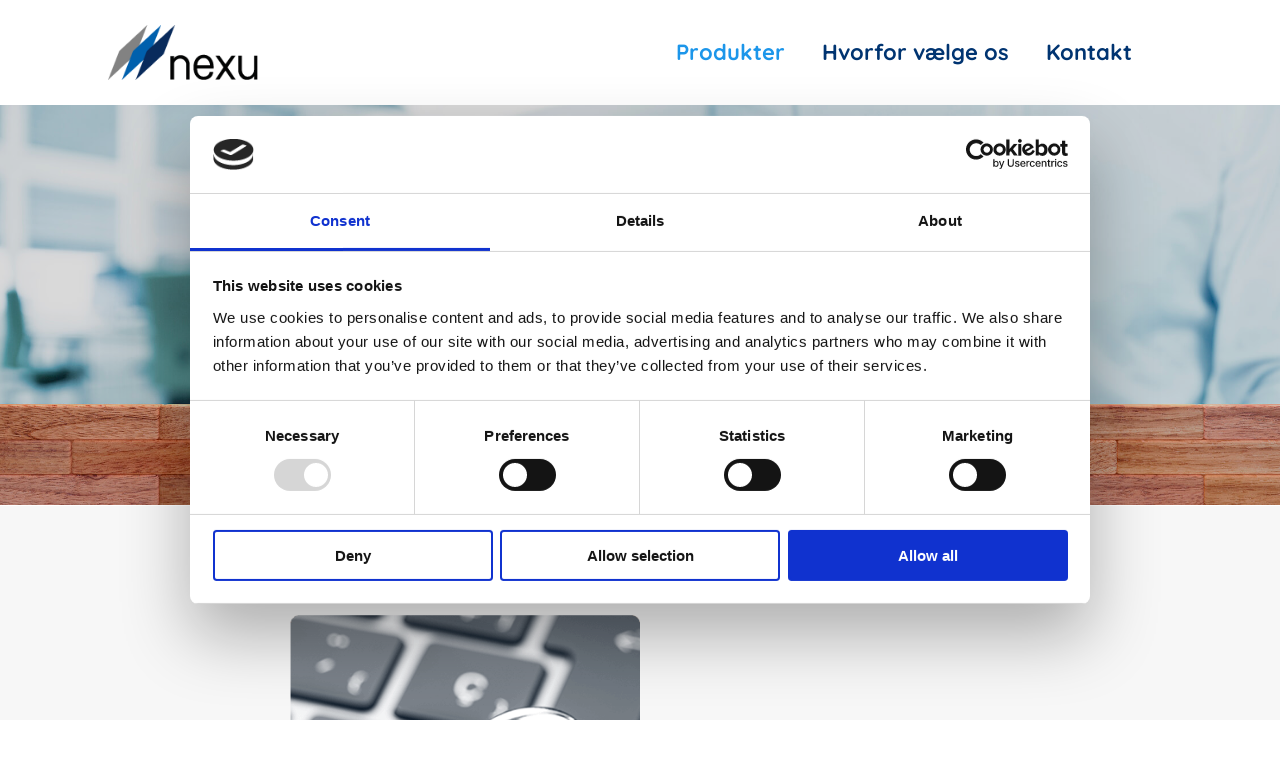

--- FILE ---
content_type: text/css
request_url: https://nexu.dk/wp-content/themes/divi-child/style.css?ver=4.27.4
body_size: 190
content:
/*
 Theme Name:     Divi Child
 Theme URI:      https://www.elegantthemes.com/gallery/divi/
 Description:    Divi Child Theme
 Author:         Elegant Themes
 Author URI:     https://www.elegantthemes.com
 Template:       Divi
 Version:        1.0.0
*/
 
 
/* =Theme customization starts here
------------------------------------------------------- */

.contact-btn{
    
    background-color: #1C96EA;
    border: none;
    color: white;
    padding-top: 0.5rem;
    padding-bottom: 0.5rem;
    border-radius: 0.5em;
    font-weight: bold;
    padding-left:1em;
    padding-right:1em;
}

--- FILE ---
content_type: text/css
request_url: https://nexu.dk/wp-content/et-cache/50326/et-core-unified-50326.min.css?ver=1741179064
body_size: 1249
content:
#main-menu .et-menu .menu-item-has-children>a{padding-right:0px}#main-menu .et-menu-nav li>a{padding-left:15px}#main-menu .et_pb_menu__menu>nav>ul li.current-menu-item>a,#main-menu .et_pb_menu__menu>nav>ul>li.current-menu-parent>a{color:#1c96ea!important}#main-content{padding-top:105px}.home #main-content{padding-top:0px}#services .services-row .et_pb_column{display:flex;flex-direction:column;justify-content:space-between}#services .services-row{justify-content:center}.et_pb_button.et_pb_bg_layout_light{text-align:center}.align-items-center{align-items:center!important}body #page-container .et_pb_section .et_pb_contact_form_0.et_pb_contact_form_container.et_pb_module .et_pb_button{margin-left:28px!important}.et_pb_contact_form_container .input{padding-left:0px}.individual-card{transition:0.2s ease-out}.individual-card:hover{transform:scale(1.05);transition:0.2s ease-out}@media only screen and (min-width:1920px){.individual-card{min-height:425px;min-width:426px}}@media only screen and (min-width:1225px) and (max-width:1364px){.right-bg-image{zoom:0.75}.left-bg-image{zoom:0.4}#services .services-row .et_pb_column h2{font-size:35px}#services .services-row .et_pb_column p{}#services .individual-card{margin-right:2.5%}}@media only screen and (min-width:981px) and (max-width:1224px){.right-bg-image{zoom:0.5;margin-bottom:85px!important;display:none}.left-bg-image{zoom:0.4;display:none;margin-top:85px!important}#services .services-row .et_pb_column h2{font-size:27px}#services .services-row .et_pb_column p{font-size:18px}#services .individual-card{margin-right:2%}}@media only screen and (max-width:981px){.right-bg-image{zoom:0.5;margin-bottom:85px!important}.left-bg-image{zoom:0.4;margin-top:85px!important}.et_pb_fullwidth_post_title_0{width:95%;max-width:95%}}@media only screen and (min-width:1364px) and (max-width:1766px){.right-bg-image{zoom:0.75;margin-bottom:85px!important}.left-bg-image{zoom:0.4;margin-top:85px!important}}#services .services-row:first-of-type{margin-top:-270px}#services .services-row .et_pb_column .et_pb_button_module_wrapper{align-self:center}.icon-tekst h2:before{background-image:url('https://nexu.dk/wp-content/uploads/2022/08/Path-110.png');background-size:31.5px 43.5px;display:inline-block;width:31.5px;height:43.5px;content:"";margin-bottom:8px;margin-left:-31.5px}@media only screen and (min-width:981px) and (max-width:1224px){.icon-tekst .et_pb_text_inner h2{font-size:52px}}@media only screen and (min-width:1300px) and (max-width:1620px){.icon-tekst .et_pb_text_inner p{font-size:21px}}@media only screen and (min-width:981px) and (max-width:1619px){.icon-tekst .et_pb_text_inner p{font-size:18px}}.center-tekst-row .center-tekst-col{display:flex}.center-tekst-row .center-tekst-col .et_pb_module{align-self:center}#tick-blocks .tick-block{width:100%;max-width:1070px}@media (max-width:600px){#tick-blocks .tick-block{width:100%}}@media only screen and (min-width:981px) and (max-width:1224px){#tick-blocks .tick-block{width:80%}}@media only screen and (min-width:1224px) and (max-width:1500px){#tick-blocks .tick-block{width:70%}}.et-pb-contact-message{}#mobile_menu1{width:100vw;transform:translateX(calc(40px - 93.5%));margin-top:30px}@media(max-width:1034px){#mobile_menu1{width:102vw;transform:translateX(calc(40px - 91%));padding-left:20px}}#main-menu #menu-menu li a:after{display:none}@media(max-width:1034px){body #main-menu #menu-menu>li>a{font-size:25px!important}#main-menu .et-menu-nav li>a{padding-left:7px}}body #page-container .et_pb_menu_0_tb_header .et_pb_menu ul li a .active-service{color:#1C96EA!important}@media(min-width:980px){.sub-menu{text-align:end!important;min-width:343px;transform:translateX(-193px)!important}}@media(max-width:767px){.et_pb_module .mobile_menu_bar:before{top:10px!important}.et_pb_section_0.et_pb_section{margin-top:0px!important}.home.et_pb_section_0{height:80vh}.contact-btn{transform:translateY(0px)!important}}@media only screen and (min-width:1600px) and (max-width:1720px){.service-sub-text h2{font-size:52px!important}.service-sub-text p{font-size:22px!important}}@media only screen and (min-width:1400px) and (max-width:1599px){.service-sub-text h2{font-size:47px!important}.service-sub-text p{font-size:22px!important}}@media only screen and (min-width:981px) and (max-width:1399px){body .service-sub-text h2{font-size:32px!important}.service-sub-text p{font-size:20px!important}body #tick-blocks h2{font-size:48px!important}}@media only screen and (max-width:1200px){.contact-btn{transform:translateY(50px)}}@media only screen and (min-width:981px) and (max-width:1100px){body .contact-form-heading h2{font-size:46px!important}}@media only screen and (min-width:981px) and (max-width:1145px){body .home-heading h2{font-size:50px}}.sub-menu li{width:100%}body .sub-menu li a{width:100%}@media (max-width:480px){.certificate-logo-row{padding-top:0px;padding-bottom:0px;padding-left:20px;padding-right:20px}.certificate-logo-row .et_pb_column{width:47%!important}.services-row{padding-top:15px;padding-bottom:15px}}.et_pb_image_8{transform:translateY(-3%)!important}@media only screen and (max-width:767px){.et_contact_bottom_container{justify-content:center}}@media only screen and (min-width:1451px) and (max-width:1760px){body .omos-heading h2{font-size:48px!important}}@media only screen and (min-width:1200px) and (max-width:1450px){body .omos-heading h2{font-size:39px!important}body .omos-heading p{font-size:22px!important}}@media only screen and (min-width:981px) and (max-width:1199px){body .omos-heading h2{font-size:31px!important}}@media only screen and (min-width:1300px) and (max-width:1730px){.homepageLastSection h2{font-size:44px!important}}@media only screen and (min-width:981px) and (max-width:1299px){.homepageLastSection h2{font-size:33px!important}}body .tick-block .et_pb_column{padding-right:20px!important;padding-left:20px!important}@media only screen and (min-width:981px) and (max-width:1600px){}

--- FILE ---
content_type: text/css
request_url: https://nexu.dk/wp-content/et-cache/50326/et-core-unified-tb-21-tb-10-deferred-50326.min.css?ver=1741179064
body_size: 2123
content:
.et_pb_section_0_tb_footer.et_pb_section{padding-top:58px;padding-bottom:21px;background-color:#003471!important}.et_pb_section_0_tb_footer{z-index:500;position:relative}.et_pb_row_0_tb_footer,body #page-container .et-db #et-boc .et-l .et_pb_row_0_tb_footer.et_pb_row,body.et_pb_pagebuilder_layout.single #page-container #et-boc .et-l .et_pb_row_0_tb_footer.et_pb_row,body.et_pb_pagebuilder_layout.single.et_full_width_page #page-container #et-boc .et-l .et_pb_row_0_tb_footer.et_pb_row{width:90%}.et_pb_row_0_tb_footer{z-index:-386!important;position:relative}.et_pb_image_0_tb_footer{max-width:180px;z-index:10;position:relative;text-align:center}.et_pb_row_1_tb_footer.et_pb_row{margin-top:30px!important}.et_pb_row_1_tb_footer,body #page-container .et-db #et-boc .et-l .et_pb_row_1_tb_footer.et_pb_row,body.et_pb_pagebuilder_layout.single #page-container #et-boc .et-l .et_pb_row_1_tb_footer.et_pb_row,body.et_pb_pagebuilder_layout.single.et_full_width_page #page-container #et-boc .et-l .et_pb_row_1_tb_footer.et_pb_row{width:100%;max-width:1083px}.et_pb_text_0_tb_footer.et_pb_text,.et_pb_text_0_tb_footer.et_pb_text a,.et_pb_text_1_tb_footer.et_pb_text,.et_pb_text_1_tb_footer.et_pb_text a,.et_pb_text_2_tb_footer.et_pb_text,.et_pb_text_2_tb_footer.et_pb_text a,.et_pb_text_3_tb_footer.et_pb_text{color:#FFFFFF!important}.et_pb_text_0_tb_footer,.et_pb_text_1_tb_footer,.et_pb_text_2_tb_footer{line-height:30px;font-family:'Quicksand',Helvetica,Arial,Lucida,sans-serif;font-weight:600;font-size:18px;line-height:30px}.et_pb_text_0_tb_footer h4,.et_pb_text_1_tb_footer h4,.et_pb_text_2_tb_footer h4{font-family:'Playfair Display',Georgia,"Times New Roman",serif;font-weight:700;font-size:30px;color:#ffffff!important;line-height:30px}.et_pb_row_2_tb_footer.et_pb_row{padding-bottom:22px!important;padding-bottom:22px}.et_pb_text_3_tb_footer{font-family:'Playfair Display',Georgia,"Times New Roman",serif;font-weight:700}.et_pb_text_3_tb_footer h4{font-family:'Playfair Display',Georgia,"Times New Roman",serif;font-weight:700;font-size:30px;color:#FFFFFF!important;line-height:30px}.wdcl_logo_carousel_child_0_tb_footer .dcm-overlay,.wdcl_logo_carousel_child_1_tb_footer .dcm-overlay,.wdcl_logo_carousel_child_2_tb_footer .dcm-overlay,.wdcl_logo_carousel_child_3_tb_footer .dcm-overlay,.wdcl_logo_carousel_child_4_tb_footer .dcm-overlay,.wdcl_logo_carousel_child_5_tb_footer .dcm-overlay,.wdcl_logo_carousel_child_6_tb_footer .dcm-overlay{color:#2EA3F2}.wdcl_logo_carousel_child_0_tb_footer .dcm-overlay:after,.wdcl_logo_carousel_child_1_tb_footer .dcm-overlay:after,.wdcl_logo_carousel_child_2_tb_footer .dcm-overlay:after,.wdcl_logo_carousel_child_3_tb_footer .dcm-overlay:after,.wdcl_logo_carousel_child_4_tb_footer .dcm-overlay:after,.wdcl_logo_carousel_child_5_tb_footer .dcm-overlay:after,.wdcl_logo_carousel_child_6_tb_footer .dcm-overlay:after{font-size:32px;opacity:1}.wdcl_logo_carousel_0_tb_footer .dcm-centered--highlighted .slick-slide{transition:transform 700ms}.wdcl_logo_carousel_0_tb_footer .slick-track{padding-top:0px;padding-bottom:0px}.wdcl_logo_carousel_0_tb_footer .slick-slide,.et-db #et-boc .wdcl_logo_carousel_0_tb_footer .slick-slide{padding-left:10px!important;padding-right:10px!important}.wdcl_logo_carousel_0_tb_footer .slick-list,.et-db #et-boc .wdcl_logo_carousel_0_tb_footer .slick-list{margin-left:-10px!important;margin-right:-10px!important}.wdcl_logo_carousel_0_tb_footer .slick-arrow{height:40px;width:40px;color:#333;background:#ddd;border:0px solid #333;transform:skew(0deg);margin-top:-20px;top:50%}.wdcl_logo_carousel_0_tb_footer .slick-arrow:before{font-size:30px;transform:skew(-0deg);display:inline-block}.wdcl_logo_carousel_0_tb_footer .slick-next{border-radius:40px 40px 40px 40px;right:-25px}.wdcl_logo_carousel_0_tb_footer .slick-prev{border-radius:40px 40px 40px 40px;left:-25px}.wdcl_logo_carousel_0_tb_footer .dcm-container .slick-prev{right:auto!important}.wdcl_logo_carousel_0_tb_footer .dcm-container .slick-next{left:auto!important}.wdcl_logo_carousel_0_tb_footer .slick-dots{text-align:center;transform:translateY(10px)}.wdcl_logo_carousel_0_tb_footer .slick-dots li{margin:0 10px}.wdcl_logo_carousel_0_tb_footer .slick-dots li button{background:#dddddd;height:10px;width:10px;border-radius:10px 10px 10px 10px}.wdcl_logo_carousel_0_tb_footer .slick-dots li.slick-active button{background:#000000;width:10px}.wdcl_logo_carousel_0_tb_footer .dcm-logo-carousel-item img{width:200px}.et_pb_row_4_tb_footer{z-index:-500!important;position:absolute!important;top:-147px;bottom:auto;right:0px;left:auto;width:auto}.et_pb_image_1_tb_footer{z-index:-149;position:relative;text-align:right;margin-right:0}.et_pb_column_6_tb_footer{z-index:482!important;position:relative}.et_pb_row_0_tb_footer.et_pb_row{padding-bottom:0px!important;margin-left:auto!important;margin-right:auto!important;padding-bottom:0px}.et_pb_image_0_tb_footer.et_pb_module{margin-left:auto!important;margin-right:auto!important}@media only screen and (min-width:981px){.et_pb_row_0_tb_footer,body #page-container .et-db #et-boc .et-l .et_pb_row_0_tb_footer.et_pb_row,body.et_pb_pagebuilder_layout.single #page-container #et-boc .et-l .et_pb_row_0_tb_footer.et_pb_row,body.et_pb_pagebuilder_layout.single.et_full_width_page #page-container #et-boc .et-l .et_pb_row_0_tb_footer.et_pb_row{max-width:1170px}}@media only screen and (max-width:980px){.et_pb_row_0_tb_footer,body #page-container .et-db #et-boc .et-l .et_pb_row_0_tb_footer.et_pb_row,body.et_pb_pagebuilder_layout.single #page-container #et-boc .et-l .et_pb_row_0_tb_footer.et_pb_row,body.et_pb_pagebuilder_layout.single.et_full_width_page #page-container #et-boc .et-l .et_pb_row_0_tb_footer.et_pb_row{max-width:90%}.et_pb_image_0_tb_footer .et_pb_image_wrap img,.et_pb_image_1_tb_footer .et_pb_image_wrap img{width:auto}.et_pb_text_0_tb_footer,.et_pb_text_1_tb_footer,.et_pb_text_2_tb_footer{font-size:22px;line-height:40px}.et_pb_text_0_tb_footer h4,.et_pb_text_1_tb_footer h4,.et_pb_text_2_tb_footer h4{font-size:32px}.et_pb_text_3_tb_footer h4{font-size:32px;line-height:32px}.et_pb_row_4_tb_footer{width:auto}.et_pb_column_1_tb_footer,.et_pb_column_2_tb_footer{padding-bottom:50px}.et_pb_image_0_tb_footer.et_pb_module{margin-left:auto!important;margin-right:auto!important}}@media only screen and (max-width:767px){.et_pb_image_0_tb_footer .et_pb_image_wrap img,.et_pb_image_1_tb_footer .et_pb_image_wrap img{width:auto}.et_pb_text_0_tb_footer,.et_pb_text_1_tb_footer,.et_pb_text_2_tb_footer{font-size:20px;line-height:30px}.et_pb_text_0_tb_footer h4,.et_pb_text_1_tb_footer h4,.et_pb_text_2_tb_footer h4{font-size:25px}.et_pb_text_3_tb_footer h4{font-size:25px;line-height:30px}.et_pb_row_4_tb_footer{width:auto;display:none!important}.et_pb_column_1_tb_footer,.et_pb_column_2_tb_footer{padding-bottom:50px}.et_pb_image_0_tb_footer.et_pb_module{margin-left:auto!important;margin-right:auto!important}}.et_pb_section_3.et_pb_section{margin-top:0px;margin-bottom:0px;background-color:#f7f7f7!important}.et_pb_row_5{z-index:118!important;position:relative;transform:scaleX(0.9) scaleY(0.9)}.et_pb_image_4{width:100%;max-width:530px;text-align:left;margin-left:0}.et_pb_text_10.et_pb_text,.et_pb_text_11.et_pb_text{color:#484848!important}.et_pb_text_10{line-height:25px;font-family:'Quicksand',Helvetica,Arial,Lucida,sans-serif;font-weight:600;line-height:25px;padding-left:30px!important;margin-top:0px!important;margin-bottom:25px!important;margin-left:2px!important;width:100%}.et_pb_text_10 h2{font-family:'Playfair Display',Georgia,"Times New Roman",serif;font-weight:700;font-size:50px;color:#003471!important;line-height:59px}.et_pb_button_0_wrapper .et_pb_button_0,.et_pb_button_0_wrapper .et_pb_button_0:hover{padding-top:9px!important;padding-bottom:9px!important}.et_pb_button_0_wrapper{margin-left:30px!important}body #page-container .et_pb_section .et_pb_button_0{color:#f7f7f7!important;border-color:#FFFFFF;border-radius:10px;font-size:18px;font-family:'Quicksand',Helvetica,Arial,Lucida,sans-serif!important;font-weight:700!important;background-color:#1c96ea}body #page-container .et_pb_section .et_pb_button_0:hover{font-size:18px!important;background-image:initial;background-color:#2270a5}body #page-container .et_pb_section .et_pb_button_0,body #page-container .et_pb_section .et_pb_button_0:hover{padding-right:1em!important;padding-left:1em!important}body #page-container .et_pb_section .et_pb_button_0:before,body #page-container .et_pb_section .et_pb_button_0:after,body #page-container .et_pb_section .et_pb_contact_form_0.et_pb_contact_form_container.et_pb_module .et_pb_button:before,body #page-container .et_pb_section .et_pb_contact_form_0.et_pb_contact_form_container.et_pb_module .et_pb_button:after{display:none!important}.et_pb_button_0{z-index:300;position:relative;width:216px!important;min-height:46px}.et_pb_button_0,.et_pb_button_0_wrapper .et_pb_button_0,.et_pb_button_0_wrapper .et_pb_button_0:hover{transition:font-size 300ms ease 0ms,line-height 300ms ease 0ms,padding 300ms ease 0ms,background-color 300ms ease 0ms}.et_pb_button_0,.et_pb_button_0:after{transition:all 300ms ease 0ms}.et_pb_image_5{width:100%;position:absolute!important;top:50%;bottom:auto;right:0px;left:auto;transform:translateY(-50%);text-align:right;margin-right:0}.et_pb_section_4.et_pb_section{background-color:#FFFFFF!important}.et_pb_row_7.et_pb_row{padding-top:5rem!important;padding-bottom:5rem!important;padding-top:5rem;padding-bottom:5rem}.et_pb_row_7{z-index:285!important;position:relative}.et_pb_image_6{text-align:center}.et_pb_text_11{line-height:25px;font-family:'Quicksand',Helvetica,Arial,Lucida,sans-serif;font-weight:600;line-height:25px}.et_pb_text_12.et_pb_text{color:#003471!important}.et_pb_text_12{font-family:'Playfair Display',Georgia,"Times New Roman",serif;font-weight:700}.et_pb_text_12 h2{font-family:'Playfair Display',Georgia,"Times New Roman",serif;font-weight:700;font-size:50px;color:#003471!important;line-height:59px;text-align:left}.et_pb_contact_form_0.et_pb_contact_form_container h1,.et_pb_contact_form_0.et_pb_contact_form_container h2.et_pb_contact_main_title,.et_pb_contact_form_0.et_pb_contact_form_container h3.et_pb_contact_main_title,.et_pb_contact_form_0.et_pb_contact_form_container h4.et_pb_contact_main_title,.et_pb_contact_form_0.et_pb_contact_form_container h5.et_pb_contact_main_title,.et_pb_contact_form_0.et_pb_contact_form_container h6.et_pb_contact_main_title{font-family:'Quicksand',Helvetica,Arial,Lucida,sans-serif;font-weight:700}.et_pb_contact_form_0.et_pb_contact_form_container .input,.et_pb_contact_form_0.et_pb_contact_form_container .input::placeholder,.et_pb_contact_form_0.et_pb_contact_form_container .input[type=checkbox]+label,.et_pb_contact_form_0.et_pb_contact_form_container .input[type=radio]+label{font-family:'Quicksand',Helvetica,Arial,Lucida,sans-serif;font-weight:600;font-size:20px;line-height:25px}.et_pb_contact_form_0.et_pb_contact_form_container .input::-webkit-input-placeholder{font-family:'Quicksand',Helvetica,Arial,Lucida,sans-serif;font-weight:600;font-size:20px;line-height:25px}.et_pb_contact_form_0.et_pb_contact_form_container .input::-moz-placeholder{font-family:'Quicksand',Helvetica,Arial,Lucida,sans-serif;font-weight:600;font-size:20px;line-height:25px}.et_pb_contact_form_0.et_pb_contact_form_container .input:-ms-input-placeholder{font-family:'Quicksand',Helvetica,Arial,Lucida,sans-serif;font-weight:600;font-size:20px;line-height:25px}.et_pb_contact_form_0.et_pb_contact_form_container .input,.et_pb_contact_form_0.et_pb_contact_form_container .input[type="checkbox"]+label i,.et_pb_contact_form_0.et_pb_contact_form_container .input[type="radio"]+label i{border-bottom-width:1px;border-bottom-color:#959595}body #page-container .et_pb_section .et_pb_contact_form_0.et_pb_contact_form_container.et_pb_module .et_pb_button{color:#FFFFFF!important;border-color:#1c96ea;border-radius:10px;font-size:18px;font-family:'Quicksand',Helvetica,Arial,Lucida,sans-serif!important;font-weight:700!important;background-color:#1c96ea!important;padding-top:16px!important;padding-right:43px!important;padding-bottom:16px!important;padding-left:43px!important;margin-top:40px!important}.et_pb_contact_form_0 .input,.et_pb_contact_form_0 .input[type="checkbox"]+label i,.et_pb_contact_form_0 .input[type="radio"]+label i{background-color:RGBA(255,255,255,0)}.et_pb_contact_form_0 .input,.et_pb_contact_form_0 .input[type="checkbox"]+label,.et_pb_contact_form_0 .input[type="radio"]+label,.et_pb_contact_form_0 .input[type="checkbox"]:checked+label i:before,.et_pb_contact_form_0 .input::placeholder{color:rgba(72,72,72,0.6)}.et_pb_contact_form_0 .input::-webkit-input-placeholder{color:rgba(72,72,72,0.6)}.et_pb_contact_form_0 .input::-moz-placeholder{color:rgba(72,72,72,0.6)}.et_pb_contact_form_0 .input::-ms-input-placeholder{color:rgba(72,72,72,0.6)}.et_pb_contact_form_0{z-index:100;position:relative}.et_pb_contact_form_0 .input[type="radio"]:checked+label i:before{background-color:rgba(72,72,72,0.6)}.et_pb_row_8{z-index:500!important;position:absolute!important;bottom:-197px;top:auto;right:0px;left:auto}.et_pb_column_10{transform:translateX(-4px) translateY(20px)}.et_pb_column_12{z-index:500!important;position:relative}.et_pb_row_5.et_pb_row,.et_pb_image_4.et_pb_module{margin-left:auto!important;margin-right:auto!important}.et_pb_row_6.et_pb_row{margin-left:auto!important;margin-right:0px!important}@media only screen and (min-width:981px){.et_pb_text_12{max-width:100%}}@media only screen and (max-width:980px){.et_pb_image_4 .et_pb_image_wrap img,.et_pb_image_5 .et_pb_image_wrap img,.et_pb_image_6 .et_pb_image_wrap img{width:auto}.et_pb_text_10{font-size:20px;line-height:25px;padding-left:30px!important;margin-top:0px!important;margin-right:-28px!important}.et_pb_text_10 h2{font-size:40px;line-height:42px}.et_pb_button_0_wrapper .et_pb_button_0,.et_pb_button_0_wrapper .et_pb_button_0:hover{padding-top:9px!important;padding-bottom:9px!important}.et_pb_button_0_wrapper{margin-left:30px!important}.et_pb_row_7.et_pb_row{padding-top:2rem!important;padding-bottom:2rem!important;padding-top:2rem!important;padding-bottom:2rem!important}.et_pb_text_11{font-size:20px;line-height:25px}.et_pb_text_12 h2{font-size:40px;line-height:42px;text-align:center}.et_pb_text_12{padding-top:5rem!important;max-width:100%}.et_pb_contact_form_0.et_pb_contact_form_container .input,.et_pb_contact_form_0.et_pb_contact_form_container .input::placeholder,.et_pb_contact_form_0.et_pb_contact_form_container .input[type=checkbox]+label,.et_pb_contact_form_0.et_pb_contact_form_container .input[type=radio]+label{font-size:20px;line-height:22px}.et_pb_contact_form_0.et_pb_contact_form_container .input::-webkit-input-placeholder{font-size:20px;line-height:22px}.et_pb_contact_form_0.et_pb_contact_form_container .input::-moz-placeholder{font-size:20px;line-height:22px}.et_pb_contact_form_0.et_pb_contact_form_container .input:-ms-input-placeholder{font-size:20px;line-height:22px}.et_pb_contact_form_0.et_pb_contact_form_container .input,.et_pb_contact_form_0.et_pb_contact_form_container .input[type="checkbox"]+label i,.et_pb_contact_form_0.et_pb_contact_form_container .input[type="radio"]+label i{border-bottom-width:1px;border-bottom-color:#959595}body #page-container .et_pb_section .et_pb_contact_form_0.et_pb_contact_form_container.et_pb_module .et_pb_button{font-size:15px!important;margin-right:329px!important}.et_pb_row_5.et_pb_row{margin-left:auto!important;margin-right:auto!important}}@media only screen and (min-width:768px) and (max-width:980px){.et_pb_image_4,.et_pb_row_6,.et_pb_image_6{display:none!important}}@media only screen and (max-width:767px){.et_pb_section_3.et_pb_section{padding-top:0px;padding-right:20px;padding-bottom:20px;padding-left:20px}.et_pb_row_5,body #page-container .et-db #et-boc .et-l .et_pb_row_5.et_pb_row,body.et_pb_pagebuilder_layout.single #page-container #et-boc .et-l .et_pb_row_5.et_pb_row,body.et_pb_pagebuilder_layout.single.et_full_width_page #page-container #et-boc .et-l .et_pb_row_5.et_pb_row,.et_pb_row_7,body #page-container .et-db #et-boc .et-l .et_pb_row_7.et_pb_row,body.et_pb_pagebuilder_layout.single #page-container #et-boc .et-l .et_pb_row_7.et_pb_row,body.et_pb_pagebuilder_layout.single.et_full_width_page #page-container #et-boc .et-l .et_pb_row_7.et_pb_row{width:100%}.et_pb_image_4,.et_pb_row_6,.et_pb_image_5,.et_pb_image_6{display:none!important}.et_pb_image_4 .et_pb_image_wrap img,.et_pb_image_5 .et_pb_image_wrap img,.et_pb_image_6 .et_pb_image_wrap img{width:auto}.et_pb_text_10{line-height:22px;padding-top:30px!important;padding-right:0px!important;padding-left:0px!important;margin-top:0px!important;margin-right:0px!important}.et_pb_text_10 h2{font-size:30px;line-height:32px}.et_pb_button_0_wrapper .et_pb_button_0,.et_pb_button_0_wrapper .et_pb_button_0:hover{padding-top:9px!important;padding-bottom:9px!important}.et_pb_button_0_wrapper{margin-left:0px!important}.et_pb_section_4.et_pb_section{padding-top:20px;padding-right:20px;padding-bottom:20px;padding-left:20px}.et_pb_row_7.et_pb_row{padding-top:1rem!important;padding-bottom:1rem!important;padding-top:1rem!important;padding-bottom:1rem!important}.et_pb_text_11,.et_pb_contact_form_0.et_pb_contact_form_container .input,.et_pb_contact_form_0.et_pb_contact_form_container .input::placeholder,.et_pb_contact_form_0.et_pb_contact_form_container .input[type=checkbox]+label,.et_pb_contact_form_0.et_pb_contact_form_container .input[type=radio]+label{font-size:18px;line-height:22px}.et_pb_contact_form_0.et_pb_contact_form_container .input::-webkit-input-placeholder{font-size:18px;line-height:22px}.et_pb_contact_form_0.et_pb_contact_form_container .input::-moz-placeholder{font-size:18px;line-height:22px}.et_pb_contact_form_0.et_pb_contact_form_container .input:-ms-input-placeholder{font-size:18px;line-height:22px}.et_pb_text_12 h2{font-size:25px;line-height:28px;text-align:center}.et_pb_text_12{padding-top:2rem!important}.et_pb_contact_form_0.et_pb_contact_form_container .input,.et_pb_contact_form_0.et_pb_contact_form_container .input[type="checkbox"]+label i,.et_pb_contact_form_0.et_pb_contact_form_container .input[type="radio"]+label i{border-bottom-width:1px;border-bottom-color:#959595}body #page-container .et_pb_section .et_pb_contact_form_0.et_pb_contact_form_container.et_pb_module .et_pb_button{padding-right:15px!important;padding-left:15px!important;margin-right:14px!important;margin-left:14px!important}.et_pb_column_11{padding-right:10px;padding-left:10px}.et_pb_row_5.et_pb_row{margin-left:auto!important;margin-right:auto!important}}